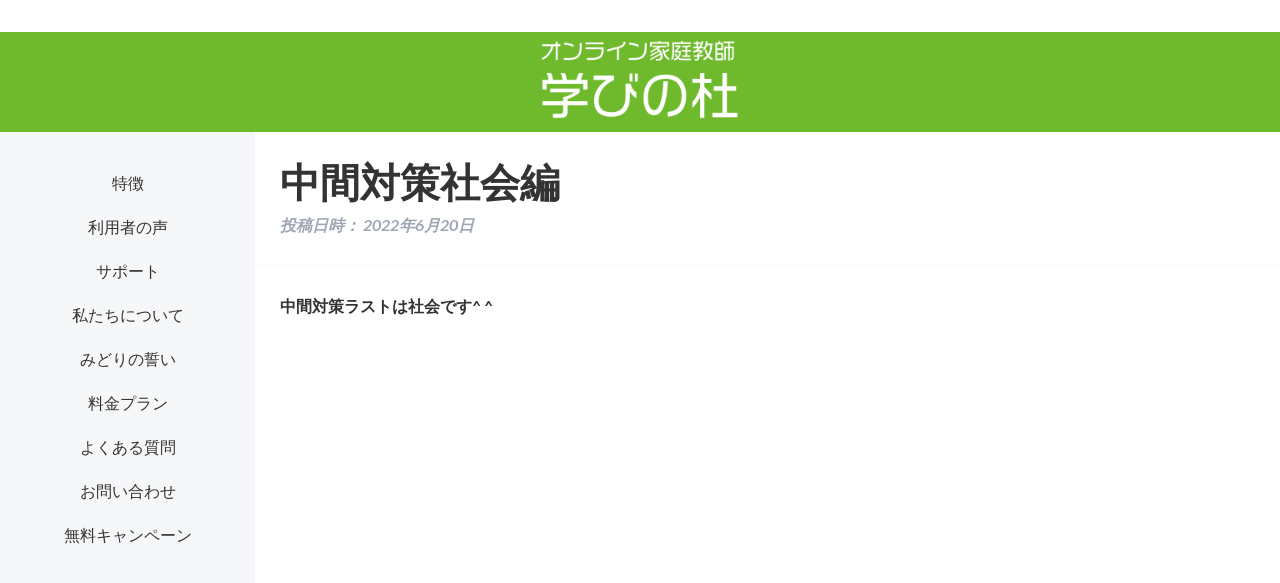

--- FILE ---
content_type: text/html; charset=UTF-8
request_url: https://manamori.com/%E4%B8%AD%E9%96%93%E5%AF%BE%E7%AD%96%E7%A4%BE%E4%BC%9A%E7%B7%A8
body_size: 6018
content:
<!doctype html>

<!--[if lt IE 7]><html lang="ja"
	prefix="og: https://ogp.me/ns#"  class="no-js lt-ie9 lt-ie8 lt-ie7"><![endif]-->
<!--[if (IE 7)&!(IEMobile)]><html lang="ja"
	prefix="og: https://ogp.me/ns#"  class="no-js lt-ie9 lt-ie8"><![endif]-->
<!--[if (IE 8)&!(IEMobile)]><html lang="ja"
	prefix="og: https://ogp.me/ns#"  class="no-js lt-ie9"><![endif]-->
<!--[if gt IE 8]><!--> <html lang="ja"
	prefix="og: https://ogp.me/ns#"  class="no-js"><!--<![endif]-->

	<head>
		<meta charset="utf-8">

				<meta http-equiv="X-UA-Compatible" content="IE=edge">

		<title>中間対策社会編 | 学びの杜オンライン家庭教師</title>

				<meta name="HandheldFriendly" content="True">
		<meta name="MobileOptimized" content="320">
		<meta name="viewport" content="width=device-width, initial-scale=1"/>


				<link rel="apple-touch-icon" href="https://manamori.com/wp-content/themes/manamori/library/images/apple-touch-icon.png">
		<link rel="icon" href="https://manamori.com/wp-content/themes/manamori/favicon.png">
		<!--[if IE]>
			<link rel="shortcut icon" href="https://manamori.com/wp-content/themes/manamori/favicon.ico">
		<![endif]-->
				<meta name="msapplication-TileColor" content="#f01d4f">
		<meta name="msapplication-TileImage" content="https://manamori.com/wp-content/themes/manamori/library/images/win8-tile-icon.png">
            <meta name="theme-color" content="#121212">

		<link rel="pingback" href="https://manamori.com/xmlrpc.php">

				<meta name='robots' content='max-image-preview:large' />

<!-- All In One SEO Pack 3.7.1[563,592] -->
<script type="application/ld+json" class="aioseop-schema">{"@context":"https://schema.org","@graph":[{"@type":"Organization","@id":"https://manamori.com/#organization","url":"https://manamori.com/","name":"学びの杜","sameAs":[]},{"@type":"WebSite","@id":"https://manamori.com/#website","url":"https://manamori.com/","name":"学びの杜オンライン家庭教師","publisher":{"@id":"https://manamori.com/#organization"},"potentialAction":{"@type":"SearchAction","target":"https://manamori.com/?s={search_term_string}","query-input":"required name=search_term_string"}},{"@type":"WebPage","@id":"https://manamori.com/%e4%b8%ad%e9%96%93%e5%af%be%e7%ad%96%e7%a4%be%e4%bc%9a%e7%b7%a8#webpage","url":"https://manamori.com/%e4%b8%ad%e9%96%93%e5%af%be%e7%ad%96%e7%a4%be%e4%bc%9a%e7%b7%a8","inLanguage":"ja","name":"中間対策社会編","isPartOf":{"@id":"https://manamori.com/#website"},"breadcrumb":{"@id":"https://manamori.com/%e4%b8%ad%e9%96%93%e5%af%be%e7%ad%96%e7%a4%be%e4%bc%9a%e7%b7%a8#breadcrumblist"},"datePublished":"2022-06-19T22:42:56+09:00","dateModified":"2022-06-20T21:38:09+09:00"},{"@type":"Article","@id":"https://manamori.com/%e4%b8%ad%e9%96%93%e5%af%be%e7%ad%96%e7%a4%be%e4%bc%9a%e7%b7%a8#article","isPartOf":{"@id":"https://manamori.com/%e4%b8%ad%e9%96%93%e5%af%be%e7%ad%96%e7%a4%be%e4%bc%9a%e7%b7%a8#webpage"},"author":{"@id":"https://manamori.com/author/nagao#author"},"headline":"中間対策社会編","datePublished":"2022-06-19T22:42:56+09:00","dateModified":"2022-06-20T21:38:09+09:00","commentCount":0,"mainEntityOfPage":{"@id":"https://manamori.com/%e4%b8%ad%e9%96%93%e5%af%be%e7%ad%96%e7%a4%be%e4%bc%9a%e7%b7%a8#webpage"},"publisher":{"@id":"https://manamori.com/#organization"},"articleSection":"コラム"},{"@type":"Person","@id":"https://manamori.com/author/nagao#author","name":"nagao","sameAs":[],"image":{"@type":"ImageObject","@id":"https://manamori.com/#personlogo","url":"https://secure.gravatar.com/avatar/11f7a364f7e0f6cfe33b4303ae1db525?s=96&d=mm&r=g","width":96,"height":96,"caption":"nagao"}},{"@type":"BreadcrumbList","@id":"https://manamori.com/%e4%b8%ad%e9%96%93%e5%af%be%e7%ad%96%e7%a4%be%e4%bc%9a%e7%b7%a8#breadcrumblist","itemListElement":[{"@type":"ListItem","position":1,"item":{"@type":"WebPage","@id":"https://manamori.com/","url":"https://manamori.com/","name":"学びの杜オンライン家庭教師"}},{"@type":"ListItem","position":2,"item":{"@type":"WebPage","@id":"https://manamori.com/%e4%b8%ad%e9%96%93%e5%af%be%e7%ad%96%e7%a4%be%e4%bc%9a%e7%b7%a8","url":"https://manamori.com/%e4%b8%ad%e9%96%93%e5%af%be%e7%ad%96%e7%a4%be%e4%bc%9a%e7%b7%a8","name":"中間対策社会編"}}]}]}</script>
<link rel="canonical" href="https://manamori.com/中間対策社会編" />
<meta property="og:type" content="article" />
<meta property="og:title" content="中間対策社会編 | 学びの杜オンライン家庭教師" />
<meta property="og:description" content="中間対策ラストは社会です^ ^ https://youtu.be/JbyG6d0TLso" />
<meta property="og:url" content="https://manamori.com/中間対策社会編" />
<meta property="og:site_name" content="学びの杜オンライン家庭教師" />
<meta property="og:image" content="https://manamori.com/wp-content/uploads/2020/12/6381ea6388c9e7b729fee7f86620c862.png" />
<meta property="article:published_time" content="2022-06-19T22:42:56Z" />
<meta property="article:modified_time" content="2022-06-20T21:38:09Z" />
<meta property="og:image:secure_url" content="https://manamori.com/wp-content/uploads/2020/12/6381ea6388c9e7b729fee7f86620c862.png" />
<meta name="twitter:card" content="summary" />
<meta name="twitter:title" content="中間対策社会編 | 学びの杜オンライン家庭教師" />
<meta name="twitter:description" content="中間対策ラストは社会です^ ^ https://youtu.be/JbyG6d0TLso" />
<meta name="twitter:image" content="https://manamori.com/wp-content/uploads/2020/12/6381ea6388c9e7b729fee7f86620c862.png" />
<!-- All In One SEO Pack -->
<link rel='dns-prefetch' href='//fonts.googleapis.com' />
<link rel='dns-prefetch' href='//s.w.org' />
<link rel="alternate" type="application/rss+xml" title="学びの杜オンライン家庭教師 &raquo; フィード" href="https://manamori.com/feed" />
<link rel="alternate" type="application/rss+xml" title="学びの杜オンライン家庭教師 &raquo; コメントフィード" href="https://manamori.com/comments/feed" />
<link rel="alternate" type="application/rss+xml" title="学びの杜オンライン家庭教師 &raquo; 中間対策社会編 のコメントのフィード" href="https://manamori.com/%e4%b8%ad%e9%96%93%e5%af%be%e7%ad%96%e7%a4%be%e4%bc%9a%e7%b7%a8/feed" />
		<script type="text/javascript">
			window._wpemojiSettings = {"baseUrl":"https:\/\/s.w.org\/images\/core\/emoji\/13.1.0\/72x72\/","ext":".png","svgUrl":"https:\/\/s.w.org\/images\/core\/emoji\/13.1.0\/svg\/","svgExt":".svg","source":{"concatemoji":"https:\/\/manamori.com\/wp-includes\/js\/wp-emoji-release.min.js"}};
			!function(e,a,t){var n,r,o,i=a.createElement("canvas"),p=i.getContext&&i.getContext("2d");function s(e,t){var a=String.fromCharCode;p.clearRect(0,0,i.width,i.height),p.fillText(a.apply(this,e),0,0);e=i.toDataURL();return p.clearRect(0,0,i.width,i.height),p.fillText(a.apply(this,t),0,0),e===i.toDataURL()}function c(e){var t=a.createElement("script");t.src=e,t.defer=t.type="text/javascript",a.getElementsByTagName("head")[0].appendChild(t)}for(o=Array("flag","emoji"),t.supports={everything:!0,everythingExceptFlag:!0},r=0;r<o.length;r++)t.supports[o[r]]=function(e){if(!p||!p.fillText)return!1;switch(p.textBaseline="top",p.font="600 32px Arial",e){case"flag":return s([127987,65039,8205,9895,65039],[127987,65039,8203,9895,65039])?!1:!s([55356,56826,55356,56819],[55356,56826,8203,55356,56819])&&!s([55356,57332,56128,56423,56128,56418,56128,56421,56128,56430,56128,56423,56128,56447],[55356,57332,8203,56128,56423,8203,56128,56418,8203,56128,56421,8203,56128,56430,8203,56128,56423,8203,56128,56447]);case"emoji":return!s([10084,65039,8205,55357,56613],[10084,65039,8203,55357,56613])}return!1}(o[r]),t.supports.everything=t.supports.everything&&t.supports[o[r]],"flag"!==o[r]&&(t.supports.everythingExceptFlag=t.supports.everythingExceptFlag&&t.supports[o[r]]);t.supports.everythingExceptFlag=t.supports.everythingExceptFlag&&!t.supports.flag,t.DOMReady=!1,t.readyCallback=function(){t.DOMReady=!0},t.supports.everything||(n=function(){t.readyCallback()},a.addEventListener?(a.addEventListener("DOMContentLoaded",n,!1),e.addEventListener("load",n,!1)):(e.attachEvent("onload",n),a.attachEvent("onreadystatechange",function(){"complete"===a.readyState&&t.readyCallback()})),(n=t.source||{}).concatemoji?c(n.concatemoji):n.wpemoji&&n.twemoji&&(c(n.twemoji),c(n.wpemoji)))}(window,document,window._wpemojiSettings);
		</script>
		<style type="text/css">
img.wp-smiley,
img.emoji {
	display: inline !important;
	border: none !important;
	box-shadow: none !important;
	height: 1em !important;
	width: 1em !important;
	margin: 0 .07em !important;
	vertical-align: -0.1em !important;
	background: none !important;
	padding: 0 !important;
}
</style>
	<link rel='stylesheet' id='wp-block-library-css'  href='https://manamori.com/wp-includes/css/dist/block-library/style.min.css' type='text/css' media='all' />
<link rel='stylesheet' id='googleFonts-css'  href='//fonts.googleapis.com/css?family=Lato%3A400%2C700%2C400italic%2C700italic' type='text/css' media='all' />
<link rel='stylesheet' id='ressCSS-css'  href='https://manamori.com/wp-content/themes/manamori/css/ress.css' type='text/css' media='all' />
<link rel='stylesheet' id='bones-stylesheet-css'  href='https://manamori.com/wp-content/themes/manamori/library/css/style.css' type='text/css' media='all' />
<link rel='stylesheet' id='mainCSS-css'  href='https://manamori.com/wp-content/themes/manamori/css/main.css?202601201515' type='text/css' media='all' />
<!--[if lt IE 9]>
<link rel='stylesheet' id='bones-ie-only-css'  href='https://manamori.com/wp-content/themes/manamori/library/css/ie.css' type='text/css' media='all' />
<![endif]-->
<script type='text/javascript' src='https://manamori.com/wp-content/themes/manamori/library/js/libs/modernizr.custom.min.js' id='bones-modernizr-js'></script>
<script type='text/javascript' src='https://manamori.com/wp-includes/js/jquery/jquery.min.js' id='jquery-core-js'></script>
<script type='text/javascript' src='https://manamori.com/wp-includes/js/jquery/jquery-migrate.min.js' id='jquery-migrate-js'></script>
<link rel="https://api.w.org/" href="https://manamori.com/wp-json/" /><link rel="alternate" type="application/json" href="https://manamori.com/wp-json/wp/v2/posts/493" /><link rel='shortlink' href='https://manamori.com/?p=493' />
<link rel="alternate" type="application/json+oembed" href="https://manamori.com/wp-json/oembed/1.0/embed?url=https%3A%2F%2Fmanamori.com%2F%25e4%25b8%25ad%25e9%2596%2593%25e5%25af%25be%25e7%25ad%2596%25e7%25a4%25be%25e4%25bc%259a%25e7%25b7%25a8" />
<link rel="alternate" type="text/xml+oembed" href="https://manamori.com/wp-json/oembed/1.0/embed?url=https%3A%2F%2Fmanamori.com%2F%25e4%25b8%25ad%25e9%2596%2593%25e5%25af%25be%25e7%25ad%2596%25e7%25a4%25be%25e4%25bc%259a%25e7%25b7%25a8&#038;format=xml" />
		<style type="text/css" id="wp-custom-css">
			.article-footer{
display:none;
}		</style>
						<link rel="stylesheet" href="https://unpkg.com/swiper/swiper-bundle.min.css">

				<!-- Global site tag (gtag.js) - Google Analytics -->
		<script async src="https://www.googletagmanager.com/gtag/js?id=G-TGWC5055LE"></script>
		<script>
		  window.dataLayer = window.dataLayer || [];
		  function gtag(){dataLayer.push(arguments);}
		  gtag('js', new Date());

		  gtag('config', 'G-TGWC5055LE');
		</script>
		
		<!-- Global site tag (gtag.js) - Google Ads: 10793813836 -->
<script async src="https://www.googletagmanager.com/gtag/js?id=AW-10793813836"></script>
<script>
  window.dataLayer = window.dataLayer || [];
  function gtag(){dataLayer.push(arguments);}
  gtag('js', new Date());

  gtag('config', 'AW-10793813836');
</script>
		
　　　　<!-- Event snippet for 『問い合わせる ボタン』 conversion page -->
<script>
window.addEventListener('load', function() {
document.querySelectorAll('[href*="form1ssl.fc2.com/form/"]').forEach(function(link){
link.addEventListener('click', function() {
 gtag('event', 'conversion', {'send_to': 'AW-10793813836/9dFjCIO3sv4CEMyO8poo'});
});
});
});
</script>

<!-- Event snippet for 『電話で相談ボタン』  conversion page -->
<script>
window.addEventListener('load', function() {
  document.querySelectorAll('[href*="tel:"]').forEach(function(link){
    link.addEventListener('click', function() { 
  gtag('event', 'conversion', {'send_to': 'AW-10793813836/AvS4CJy7sv4CEMyO8poo'});
    });
  });
});
</script>

<!-- Event snippet for  『LINEボタン』  conversion page -->
<script>
window.addEventListener('load', function() {
 document.querySelectorAll('[href*="lin.ee"]').forEach(function(link){
  link.addEventListener('click', function() {
  gtag('event', 'conversion', {'send_to': 'AW-10793813836/FkxRCL21sv4CEMyO8poo'});
});
});
});
</script>

<!-- Event snippet for 『お問合せ』 メニュー conversion page -->
<script>
window.addEventListener('load', function() {
document.querySelectorAll('[href*="#contact-01"]').forEach(function(link){
link.addEventListener('click', function() {
  gtag('event', 'conversion', {'send_to': 'AW-10793813836/2c7pCKK1sv4CEMyO8poo'});
});
});
});
</script>
	</head>

	<body class="post-template-default single single-post postid-493 single-format-standard" itemscope itemtype="http://schema.org/WebPage">

		<div id="container">

			<header class="header" role="banner" itemscope itemtype="http://schema.org/WPHeader">

				<div id="inner-header" class="wrap cf">

										<h1 class="logo" id="logo" class="h1" itemscope itemtype="http://schema.org/Organization"><a href="https://manamori.com" rel="nofollow"><img src="https://manamori.com/wp-content/themes/manamori/img/top/logo.png" alt="オンライン家庭教師"></a></h1>

										

					<a href="javascript:void(0);" class="header__link">
						<div class="header__link__wrap">
							<span></span>
							<span></span>
							<span></span>
						</div>
					</a>
					<nav class="header__nav" role="navigation" itemscope itemtype="http://schema.org/SiteNavigationElement">

						<ul id="menu-main" class="nav top-nav cf"><li id="menu-item-17" class="menu-item menu-item-type-custom menu-item-object-custom menu-item-home menu-item-17"><a href="https://manamori.com/#feature">特徴</a></li>
<li id="menu-item-18" class="menu-item menu-item-type-custom menu-item-object-custom menu-item-home menu-item-18"><a href="https://manamori.com/#voice">利用者の声</a></li>
<li id="menu-item-19" class="menu-item menu-item-type-custom menu-item-object-custom menu-item-home menu-item-19"><a href="https://manamori.com/#support">サポート</a></li>
<li id="menu-item-20" class="menu-item menu-item-type-custom menu-item-object-custom menu-item-home menu-item-20"><a href="https://manamori.com/#about">私たちについて</a></li>
<li id="menu-item-21" class="menu-item menu-item-type-custom menu-item-object-custom menu-item-home menu-item-21"><a href="https://manamori.com/#oath">みどりの誓い</a></li>
<li id="menu-item-22" class="menu-item menu-item-type-custom menu-item-object-custom menu-item-home menu-item-22"><a href="https://manamori.com/#price">料金プラン</a></li>
<li id="menu-item-23" class="menu-item menu-item-type-custom menu-item-object-custom menu-item-home menu-item-23"><a href="https://manamori.com/#question">よくある質問</a></li>
<li id="menu-item-24" class="menu-item menu-item-type-custom menu-item-object-custom menu-item-home menu-item-24"><a href="https://manamori.com/#contact-01">お問い合わせ</a></li>
<li id="menu-item-714" class="menu-item menu-item-type-custom menu-item-object-custom menu-item-714"><a href="https://manamori.com/%e3%82%b3%e3%83%ad%e3%83%8a%e5%bf%9c%e6%8f%b4%ef%bc%81%ef%bc%81%e3%80%80%e5%8f%97%e8%ac%9b%e7%84%a1%e6%96%99%e3%80%80%e5%ad%a6%e7%bf%92%e3%83%95%e3%82%a9%e3%83%ad%e3%83%bc">無料キャンペーン</a></li>
</ul>
					</nav>

				</div>

			</header>

			<div class="contents__wrap">


				
								<div id="sidebar1" class="sidebar m-all t-1of3 d-2of7 last-col cf" role="complementary">
					<div class="sidebar__wrap">

						
							<div id="nav_menu-2" class="widget widget_nav_menu"><div class="menu-main-container"><ul id="menu-main-1" class="menu"><li class="menu-item menu-item-type-custom menu-item-object-custom menu-item-home menu-item-17"><a href="https://manamori.com/#feature">特徴</a></li>
<li class="menu-item menu-item-type-custom menu-item-object-custom menu-item-home menu-item-18"><a href="https://manamori.com/#voice">利用者の声</a></li>
<li class="menu-item menu-item-type-custom menu-item-object-custom menu-item-home menu-item-19"><a href="https://manamori.com/#support">サポート</a></li>
<li class="menu-item menu-item-type-custom menu-item-object-custom menu-item-home menu-item-20"><a href="https://manamori.com/#about">私たちについて</a></li>
<li class="menu-item menu-item-type-custom menu-item-object-custom menu-item-home menu-item-21"><a href="https://manamori.com/#oath">みどりの誓い</a></li>
<li class="menu-item menu-item-type-custom menu-item-object-custom menu-item-home menu-item-22"><a href="https://manamori.com/#price">料金プラン</a></li>
<li class="menu-item menu-item-type-custom menu-item-object-custom menu-item-home menu-item-23"><a href="https://manamori.com/#question">よくある質問</a></li>
<li class="menu-item menu-item-type-custom menu-item-object-custom menu-item-home menu-item-24"><a href="https://manamori.com/#contact-01">お問い合わせ</a></li>
<li class="menu-item menu-item-type-custom menu-item-object-custom menu-item-714"><a href="https://manamori.com/%e3%82%b3%e3%83%ad%e3%83%8a%e5%bf%9c%e6%8f%b4%ef%bc%81%ef%bc%81%e3%80%80%e5%8f%97%e8%ac%9b%e7%84%a1%e6%96%99%e3%80%80%e5%ad%a6%e7%bf%92%e3%83%95%e3%82%a9%e3%83%ad%e3%83%bc">無料キャンペーン</a></li>
</ul></div></div>
											</div>
				</div>


					<main class="main" id="main" class="m-all t-2of3 d-5of7 cf" role="main" itemscope itemprop="mainContentOfPage" itemtype="http://schema.org/Blog">

						
							
              
              <article id="post-493" class="cf post-493 post type-post status-publish format-standard hentry category-column" role="article" itemscope itemprop="blogPost" itemtype="http://schema.org/BlogPosting">

                <header class="article-header entry-header">

                  <h1 class="entry-title single-title" itemprop="headline" rel="bookmark">中間対策社会編</h1>

                  <p class="byline entry-meta vcard">

                    投稿日時： <time class="updated entry-time" datetime="2022-06-20" itemprop="datePublished">2022年6月20日</time>
                  </p>

                </header> 
                <section class="entry-content cf" itemprop="articleBody">
                  
<p>中間対策ラストは社会です^ ^</p>



<figure class="wp-block-embed"><div class="wp-block-embed__wrapper">
<iframe loading="lazy" title="208定期試験対策・直前にやるのはコレ！・社会編【オッディちゃんねる】" width="680" height="383" src="https://www.youtube.com/embed/JbyG6d0TLso?feature=oembed" frameborder="0" allow="accelerometer; autoplay; clipboard-write; encrypted-media; gyroscope; picture-in-picture" allowfullscreen></iframe>
</div></figure>
                </section> 
                <footer class="article-footer">

                  カテゴリ: <a href="https://manamori.com/category/column" rel="category tag">コラム</a>
                  
                </footer> 
                
              </article> 
						
						
					</main>




</div> <!--  contents__wrap  -->

			<footer class="footer" role="contentinfo" itemscope itemtype="http://schema.org/WPFooter">

				<div id="inner-footer" class="wrap cf">

					<nav role="navigation">
						<div class="footer-links cf"><ul id="menu-footer" class="nav footer-nav cf"><li id="menu-item-46" class="menu-item menu-item-type-post_type menu-item-object-post menu-item-46"><a href="https://manamori.com/operator">運営元</a></li>
<li id="menu-item-47" class="menu-item menu-item-type-post_type menu-item-object-post menu-item-47"><a href="https://manamori.com/privacy">プライバシーポリシー</a></li>
</ul></div>					</nav>

					<p class="source-org copyright">&copy; 2026 学びの杜オンライン家庭教師.</p>

				</div>

			</footer>

		</div>

				<script type='text/javascript' src='https://manamori.com/wp-includes/js/comment-reply.min.js' id='comment-reply-js'></script>
<script type='text/javascript' src='https://manamori.com/wp-content/themes/manamori/library/js/scripts.js' id='bones-js-js'></script>
<script type='text/javascript' src='https://manamori.com/wp-content/themes/manamori/js/function.js' id='function-js-js'></script>
<script type='text/javascript' src='https://manamori.com/wp-includes/js/wp-embed.min.js' id='wp-embed-js'></script>
		

		<script src="https://cdnjs.cloudflare.com/ajax/libs/ScrollTrigger/1.0.3/ScrollTrigger.min.js"></script>
		<script>

            const trigger = new ScrollTrigger.default()
            trigger.add('[data-trigger]',
                { 
                    once: true,
                    offset: {
                        viewport: {
                            y: (trigger, frame, direction) => {
                                return trigger.visible ? 0 : .3
                            }
                        }
                    },
                },
            )
		</script>
	</body>

</html> <!-- end of site. what a ride! -->


--- FILE ---
content_type: text/css
request_url: https://manamori.com/wp-content/themes/manamori/css/main.css?202601201515
body_size: 4810
content:
@import url(https://fonts.googleapis.com/earlyaccess/notosansjapanese.css);
@font-face {
  font-family: "Metropolis-hv";
  src: url(../fonts/Metropolis-ExtraBold.otf);
}
html, body {
  position: relative;
  height: 100%;
}

html {
  font-size: 62.5%;
}

body {
  background-color: #fff;
  color: #333;
  font-size: 1.6rem;
  line-height: 2;
}
@media screen and (max-width: 768px) {
  body {
    font-size: 1.4rem;
    line-height: 1.6;
  }
}

body::-webkit-scrollbar {
  display: none;
}

section {
  padding: 6% 3% 9% 3%;
}
@media screen and (min-width: 1200px) {
  section {
    padding: 10% 7% 10% 3%;
  }
}

@media screen and (max-width: 768px) {
  .section-m {
    margin-right: calc(50% - 50vw);
    margin-left: calc(50% - 50vw);
    padding-left: calc(50vw - 50%);
    padding-right: calc(50vw - 50%);
    width: 100vw;
  }
}

h1,
h2,
h3,
h4,
h5,
h6 {
  font-weight: 700;
  margin: 0;
}

p {
  margin: 0;
  font-size: 1.6rem;
  line-height: 2;
  font-weight: 600;
}
@media screen and (max-width: 768px) {
  p {
    font-size: 1.4rem;
    line-height: 2;
  }
}

a:link, a:focus, a:visited, a:active, a:hover, a:visited:hover, a:visited:focus {
  text-decoration: none;
  color: #F49628;
}

a:hover {
  text-decoration: none;
  transition: 0.7s;
  opacity: 0.7;
  color: #F49628;
}

img {
  margin: 0 auto;
  width: 100%;
}

@media screen and (min-width: 1200px) {
  main {
    width: 80%;
  }
}

.btn {
  max-width: 300px;
  margin: 0 auto;
  padding: 0.7rem 1.5rem;
  border-radius: 50px;
  display: block;
  font-size: 1.8rem;
  font-weight: 700;
  text-align: center;
}

.contents__wrap {
  width: 100vw;
}
@media screen and (max-width: 768px) {
  .contents__wrap {
    margin: 0 auto;
    max-width: 90%;
  }
}
@media screen and (min-width: 768px) {
  .contents__wrap {
    margin: 0 auto;
    display: flex;
    justify-content: space-evenly;
  }
}

.section__ttl {
  margin-bottom: 6%;
  padding-bottom: 1%;
  border-bottom: 3px solid #6FBA2C;
  position: relative;
  font-size: 3rem;
  text-align: center;
}
@media screen and (max-width: 768px) {
  .section__ttl {
    font-size: 1.8rem;
    line-height: 2.4;
  }
}

.section__ttl:before {
  width: 35px;
  height: 3px;
  position: absolute;
  top: 50%;
  left: 0;
  background-color: #6FBA2C;
  content: "";
}
@media screen and (max-width: 768px) {
  .section__ttl:before {
    width: 20px;
  }
}

.section__ttl:after {
  width: 60px;
  height: 3px;
  position: absolute;
  top: 75%;
  left: 0;
  background-color: #6FBA2C;
  content: "";
}
@media screen and (max-width: 768px) {
  .section__ttl:after {
    width: 40px;
  }
}

.slide-in {
  opacity: 0;
  transition: all 0.5s;
}

.align-left.slide-in {
  transform: translateX(-30%) scale(0.95);
}

.align-right.slide-in {
  transform: translateX(30%) scale(0.95);
}

.slide-in.active {
  opacity: 1;
  transform: translateX(0%) scale(1);
}

.visible, .invisible {
  opacity: 0;
  transition: opacity 0.5s ease;
}

.visible {
  opacity: 1;
}

.header {
  background-color: #6FBA2C;
  text-align: center;
}
@media screen and (max-width: 1200px) {
  .header {
    box-shadow: 0px 1px 2px 1px rgba(0, 0, 0, 0.6);
    position: -webkit-sticky;
    position: sticky;
    top: 0;
    z-index: 998;
  }
}
@media screen and (min-width: 1200px) {
  .header {
    max-height: 100px;
  }
}
.header #inner-header {
  position: relative;
}
.header #logo {
  margin: 0.75rem 0;
  display: inline-block;
}
.header .logo img {
  max-width: 20rem;
  height: auto;
}
@media screen and (max-width: 768px) {
  .header .logo img {
    max-width: 12rem;
  }
}
.header__link {
  max-width: 3.5rem;
  height: auto;
  margin: auto;
  display: inline-block;
  position: absolute;
  top: 21px;
  right: 25px;
  height: 32px;
  line-height: 6;
  z-index: 999;
}
@media screen and (min-width: 768px) {
  .header__link {
    max-width: 6rem;
    line-height: 8;
  }
}
@media screen and (min-width: 1200px) {
  .header__link {
    display: none;
  }
}
.header__link__wrap {
  position: relative;
  width: 36px;
}
.header__link span {
  height: 2px;
  display: block;
  position: absolute;
  right: 0;
  background: #fff;
  transition: transform 0.6s ease-in-out, top 0.5s ease;
}
.header__link span:nth-child(1) {
  width: 100%;
  top: 0;
}
.header__link span:nth-child(2) {
  width: 75%;
  top: 13px;
}
.header__link span:nth-child(3) {
  width: 50%;
  top: 26px;
}
.header__link:hover span:nth-child(1) {
  top: 4px;
}
.header__link:hover span:nth-child(3) {
  top: 23px;
}

.header__nav {
  background: #6FBA2C;
  color: #fff;
  position: fixed;
  top: 0;
  left: 0;
  right: 0;
  bottom: 0;
  z-index: 990;
  text-align: center;
  display: flex;
  visibility: hidden;
  opacity: 0;
  transition: visibility 0.6s ease;
}
.header__nav li {
  width: 100%;
  opacity: 0;
  transform: translateX(200px);
  transition: transform 0.5s ease, opacity 0.2s ease;
}
.header__nav ul li:nth-of-type(2) {
  transition-delay: 0.1s;
}
.header__nav ul li:nth-of-type(3) {
  transition-delay: 0.2s;
}
.header__nav ul li:nth-of-type(4) {
  transition-delay: 0.3s;
}
.header__nav ul li:nth-of-type(5) {
  transition-delay: 0.4s;
}
.header__nav ul li:nth-of-type(6) {
  transition-delay: 0.5s;
}
.header__nav ul li:nth-of-type(7) {
  transition-delay: 0.6s;
}
.header__nav ul li:nth-of-type(8) {
  transition-delay: 0.7s;
}

.opened .header__nav {
  visibility: visible;
  opacity: 1;
}

.opened .header__link span:nth-child(1) {
  top: 15px;
  transform: rotate(45deg);
}
.opened .header__link span:nth-child(2) {
  width: 0;
  top: 15px;
  left: 50%;
}
.opened .header__link span:nth-child(3) {
  width: 100%;
  top: 15px;
  transform: rotate(-45deg);
}
.opened .header__link:hover span:nth-child(1) {
  top: 4px;
}
.opened .header__link:hover span:nth-child(3) {
  top: 4px;
}
.opened .header__nav ul {
  width: 100%;
  padding-top: 5rem;
}
.opened .header__nav li {
  opacity: 1;
  transform: translateX(0);
  transition: transform 1s ease, opacity 0.9s ease;
}

.sidebar {
  width: 30%;
  width: 20%;
  margin-top: 0;
  border-right: solid 1px #fff;
  text-align: center;
  background-color: #F5F7F9;
  z-index: 999;
}
@media screen and (max-width: 1200px) {
  .sidebar {
    padding: 2% 3% 2% 5%;
    display: none;
  }
}
.sidebar__wrap {
  position: -webkit-sticky;
  position: sticky;
  top: 1rem;
}
.sidebar a {
  color: #333 !important;
}
.sidebar a:visited {
  color: #333 !important;
}

.footer {
  background-color: #434343;
}
.footer .copyright {
  padding: 2rem;
  text-align: center;
}

.hero {
  height: 70vw;
  padding: 0;
  background-image: url("../img/top/hero-bg-01.jpg");
  background-repeat: no-repeat;
  background-size: cover;
  background-position-x: 40%;
  background-position-y: center;
}
@media screen and (max-width: 768px) {
  .hero {
    height: 90vw;
  }
}
@media screen and (min-width: 1200px) {
  .hero {
    height: 60vw;
  }
}
@media screen and (min-width: 1024px) {
  .hero {
    background-image: url("../img/top/hero-bg-pc.jpg");
  }
}
.hero__wrap__upper {
  height: 80%;
  position: relative;
}
.hero__wrap__under {
  height: 35%;
  position: relative;
  background-color: #6FBA2C;
}
.hero__upper__img {
  position: absolute;
}
.hero__under__img {
  position: absolute;
}
.hero__img__01 {
  width: 40%;
  top: 2%;
  left: 2%;
}
@media screen and (min-width: 1024px) {
  .hero__img__01 {
    width: 30%;
  }
}
.hero__img__02 {
  width: 35%;
  bottom: 20%;
  right: 0;
}
.hero__img__03 {
  width: 70%;
  margin: 0 auto;
  display: block;
  bottom: 80%;
  top: -20%;
  right: 0;
  left: 0;
}
.hero__scroll {
  padding-top: 60px;
  display: inline-block;
  position: absolute;
  bottom: -52%;
  left: 50%;
  right: 50%;
  text-decoration: none;
  z-index: 2;
  transform: translate(0, -50%);
}
@media screen and (min-width: 768px) {
  .hero__scroll {
    display: none;
  }
}
.hero__scroll span {
  width: 20px;
  height: 50px;
  margin-left: -10px;
  border: 1px solid #6FBA2C;
  border-radius: 50px;
  box-sizing: border-box;
  position: absolute;
  top: 0;
  left: 50%;
  background-color: #fff;
}
.hero__scroll span::before {
  width: 6px;
  height: 6px;
  margin-left: -3px;
  border-radius: 100%;
  box-sizing: border-box;
  position: absolute;
  top: 10px;
  left: 50%;
  background-color: #6FBA2C;
  animation: sdb 2s infinite;
  content: "";
}
@keyframes sdb {
  0% {
    transform: translate(0, 0);
    opacity: 0;
  }
  40% {
    opacity: 1;
  }
  80% {
    transform: translate(0, 20px);
    opacity: 0;
  }
  100% {
    opacity: 0;
  }
}

.intro {
  background-image: url("../img/top/intro-bg.png");
  background-repeat: no-repeat;
  background-size: cover;
  z-index: -2;
}
@media screen and (max-width: 768px) {
  .intro {
    padding-bottom: 7%;
    padding-top: 20%;
  }
}
@media screen and (min-width: 768px) {
  .intro {
    padding-bottom: 2%;
    padding-top: 20%;
  }
}
.intro__ttl {
  margin-bottom: 4%;
  padding-bottom: 1%;
  font-size: 3rem;
  text-align: center;
}
@media screen and (max-width: 768px) {
  .intro__ttl {
    font-size: 2.6rem;
    line-height: 1.8;
  }
}
.intro__under {
  background-image: url("../img/top/intro-under.png");
  background-repeat: no-repeat;
  background-size: 100% 60%;
  background-position-y: 90%;
  padding-bottom: 1rem;
}
.intro__wrap {
  max-width: 70rem;
  height: 100%;
  margin: 0 auto;
  padding-bottom: 15%;
  position: relative;
}
.intro__txt {
  width: 60%;
}
@media screen and (max-width: 768px) {
  .intro__txt {
    width: 75%;
  }
}
.intro__img-01 {
  margin-right: auto;
  margin-left: 0;
  display: block;
  position: absolute;
  left: 0;
}
@media screen and (max-width: 768px) {
  .intro__img-01 {
    width: 80%;
  }
}
@media screen and (min-width: 768px) {
  .intro__img-01 {
    width: 78%;
    height: auto;
  }
}
.intro__img-02 {
  position: absolute;
  bottom: 0;
  right: 0;
}
@media screen and (max-width: 768px) {
  .intro__img-02 {
    right: -5%;
    bottom: -10%;
    width: 60%;
  }
}
@media screen and (min-width: 768px) {
  .intro__img-02 {
    width: 55%;
    height: auto;
    bottom: -7%;
  }
}
@media screen and (min-width: 1200px) {
  .intro__img-02 {
    width: 65%;
    height: auto;
    bottom: -7%;
    right: -13%;
  }
}

@media screen and (min-width: 1200px) {
  .feature__wrap {
    display: flex;
    flex-wrap: wrap;
    justify-content: space-between;
  }
}
.feature__box {
  margin-bottom: 5%;
  padding: 4%;
  border-radius: 10px;
  position: relative;
  background-color: #6FBA2C;
}
@media screen and (min-width: 1200px) {
  .feature__box {
    width: 49%;
  }
}
.feature__box::before {
  width: 12%;
  height: 13%;
  background-image: url("../img/top/feature-i.png");
  background-repeat: no-repeat;
  background-size: contain;
  position: absolute;
  top: 6%;
  left: 5%;
  content: "";
}
.feature__box__upper {
  margin-left: auto;
  width: 70%;
  padding-top: 45%;
  position: relative;
}
.feature__upper__img {
  padding-top: 60%;
  width: 100%;
  border-radius: 10px;
  position: absolute;
  top: 0;
  right: 0;
  z-index: 900;
}
.feature__upper__img-01 {
  background-image: url("../img/top/feature-01.jpg");
  background-size: cover;
}
.feature__upper__img-02 {
  background-image: url("../img/top/feature-02.jpg");
  background-size: cover;
}
.feature__upper__img-03 {
  background-image: url("../img/top/feature-03.jpg");
  background-size: cover;
}
.feature__upper__ttl {
  padding: 5px 8px;
  border-radius: 5px;
  position: absolute;
  left: -43%;
  bottom: 5%;
  z-index: 980;
  background-color: #fff;
}
@media screen and (max-width: 768px) {
  .feature__upper__ttl {
    font-size: 1.4rem;
  }
}
.feature__box__under {
  border-top: 1px dashed #fff;
}
.feature__under__txt {
  padding-top: 1rem;
  color: #fff;
}

@media screen and (min-width: 1200px) {
  .voice {
    padding: 3% 7% 8% 3%;
    display: flex;
    justify-content: space-between;
  }
}
.voice__ttl {
  margin-top: 4rem;
  margin-bottom: 0;
  position: relative;
  font-size: 2.6rem;
  text-align: center;
}
@media screen and (max-width: 768px) {
  .voice__ttl {
    font-size: 1.8rem;
  }
}
@media screen and (max-width: 320px) {
  .voice__ttl {
    font-size: 1.6rem;
  }
}
.voice__ttl::before {
  width: 15%;
  height: 150%;
  background-image: url("../img/top/voice-i1.svg");
  background-repeat: no-repeat;
  background-size: contain;
  position: absolute;
  top: -15%;
  left: 15%;
  content: "";
}
@media screen and (max-width: 768px) {
  .voice__ttl::before {
    left: -3%;
  }
}
@media screen and (max-width: 320px) {
  .voice__ttl::before {
    left: -3%;
  }
}
@media screen and (min-width: 1200px) {
  .voice__ttl::before {
    width: 13%;
    height: 100%;
    top: 25%;
    left: -3%;
  }
}
.voice__ttl::after {
  width: 10%;
  height: 130%;
  background-image: url("../img/top/voice-i2.svg");
  background-repeat: no-repeat;
  background-size: contain;
  position: absolute;
  top: -30%;
  right: 14%;
  content: "";
}
@media screen and (max-width: 320px) {
  .voice__ttl::after {
    right: -2%;
  }
}
@media screen and (max-width: 768px) {
  .voice__ttl::after {
    right: 0%;
  }
}
@media screen and (min-width: 1200px) {
  .voice__ttl::after {
    width: 10%;
    height: 130%;
    top: 3%;
    right: -2%;
  }
}
@media screen and (min-width: 1200px) {
  .voice__box {
    width: 48%;
  }
}
.voice__img {
  width: 100%;
  margin-bottom: 6%;
  padding-top: 56%;
  border: 3px solid #333;
  border-radius: 5px;
  background-repeat: no-repeat;
  background-size: cover;
  background-position: center;
}
.voice__img-01 {
  background-image: url("../img/top/voice-01.png");
}
.voice__img-02 {
  background-image: url("../img/top/voice-02.png");
}
.voice__txt__wrap {
  padding: 4%;
  border-radius: 5px;
  background-color: #6FBA2C;
  position: relative;
}
.voice__txt__wrap::before {
  content: "";
  position: absolute;
  top: -30px;
  left: 70%;
  margin-left: -15px;
  border: 15px solid transparent;
  border-bottom: 15px solid #6FBA2C;
}
.voice__txt {
  color: #fff;
}
.voice__txt::before {
  width: 5%;
  height: 11%;
  background-image: url("../img/top/voice-q1.svg");
  background-repeat: no-repeat;
  background-size: contain;
  opacity: 0.5;
  position: absolute;
  top: 6%;
  left: 2%;
  content: "";
}
.voice__txt::after {
  width: 5%;
  height: 11%;
  background-image: url("../img/top/voice-q2.svg");
  background-repeat: no-repeat;
  background-size: contain;
  opacity: 0.5;
  position: absolute;
  bottom: 8%;
  right: 3%;
  content: "";
}

.tutor__txt {
  text-align: center;
}
.tutor__wrap {
  height: auto;
  display: flex;
  flex-wrap: wrap;
  justify-content: center;
}
.tutor__circle {
  width: 14%;
  padding-top: 14%;
  min-width: 80px;
  min-height: 80px;
  margin: 5px;
  border: 2px solid #6FBA2C;
  border-radius: 50%;
  background-repeat: no-repeat;
  background-size: cover;
  background-position: top center;
}
@media screen and (max-width: 768px) {
  .tutor__circle {
    width: 23%;
    padding-top: 23%;
  }
}
.tutor__circle-01 {
  background-image: url("../img/top/circle-01.jpg");
}
.tutor__circle-02 {
  background-image: url("../img/top/circle-02.jpg");
}
.tutor__circle-03 {
  background-image: url("../img/top/circle-03.jpg");
}
.tutor__circle-04 {
  background-image: url("../img/top/circle-04.jpg");
}
.tutor__circle-05 {
  background-image: url("../img/top/circle-05.jpg");
}
.tutor__circle-06 {
  background-image: url("../img/top/circle-06.jpg");
}
.tutor__circle-07 {
  background-image: url("../img/top/circle-07.jpg");
}
.tutor__circle-08 {
  background-image: url("../img/top/circle-08.jpg");
}
.tutor__circle-09 {
  background-image: url("../img/top/circle-09.jpg");
}
.tutor__circle-10 {
  background-image: url("../img/top/circle-10.jpg");
}
.tutor__circle-11 {
  background-image: url("../img/top/circle-11.jpg");
}
.tutor__circle-12 {
  background-image: url("../img/top/circle-12.jpg");
}
.tutor__circle-13 {
  background-image: url("../img/top/circle-13.jpg");
}
.tutor__circle-14 {
  background-image: url("../img/top/circle-14.jpg");
}
.tutor__circle-15 {
  background-image: url("../img/top/circle-15.jpg");
}
.tutor__circle-16 {
  background-image: url("../img/top/circle-16.jpg");
}
.tutor__circle-17 {
  background-image: url("../img/top/circle-17.jpg");
}
.tutor__circle-18 {
  background-image: url("../img/top/circle-18.jpg");
}
.tutor__circle-19 {
  background-image: url("../img/top/circle-19.jpg");
}
.tutor__circle-20 {
  background-image: url("../img/top/circle-20.jpg");
}
.tutor__circle-21 {
  background-image: url("../img/top/circle-21.jpg");
}
.tutor__circle-22 {
  background-image: url("../img/top/circle-22.jpg");
}

.support {
  background-color: #F5F7F9;
}
.support__img {
  display: block;
}
@media screen and (min-width: 768px) {
  .support__img {
    width: 70%;
    margin: 0 auto;
  }
}

.about {
  background-color: #6FBA2C;
  color: #fff;
}
.about__ttl {
  border-color: #fff;
  color: #fff;
}
.about__ttl::before {
  background-color: #fff;
}
.about__ttl::after {
  background-color: #fff;
}
.about__box__wrap {
  margin: 0;
  padding-left: 1.5em;
  display: inline-block;
}
.about__box {
  margin-bottom: 4%;
  position: relative;
}
@media screen and (max-width: 768px) {
  .about__box {
    margin-bottom: 8%;
  }
}
.about__min__ttl__i {
  width: 7px;
  height: 110px;
  display: inline-block;
  border-radius: 13px;
  vertical-align: middle;
  position: absolute;
  top: 0;
  left: 0;
  background-color: #fff;
}
@media screen and (max-width: 768px) {
  .about__min__ttl__i {
    height: 170px;
  }
}
.about__min__ttl {
  margin: 0;
  font-size: 2.4rem;
}
@media screen and (max-width: 768px) {
  .about__min__ttl {
    font-size: 1.8rem;
  }
}
.about__txt {
  padding-top: 1rem;
  margin: 0;
}

.oath {
  background-color: #F0FFE3;
}
.oath__ttl {
  border: none;
}
.oath__ttl::before {
  content: none;
}
.oath__ttl::after {
  content: none;
}
.oath__txt {
  margin-bottom: 3rem;
  text-align: center;
  border: none;
}
.oath__box {
  margin-bottom: 2%;
  padding-bottom: 1%;
  border-bottom: 3px solid #5A9625;
  position: relative;
}
@media screen and (max-width: 768px) {
  .oath__box {
    margin-bottom: 7%;
  }
}
.oath__box::before {
  width: 30px;
  height: 3px;
  position: absolute;
  bottom: 6%;
  right: 0;
  background-color: #5A9625;
  content: "";
}
@media screen and (max-width: 768px) {
  .oath__box::before {
    width: 20px;
  }
}
.oath__box__index {
  width: 80px;
  height: auto;
  display: inline-block;
  border-radius: 50%;
  background-color: #5A9625;
  color: #fff;
  font-size: 4rem;
  font-weight: 700;
  text-align: center;
  vertical-align: middle;
}
@media screen and (max-width: 768px) {
  .oath__box__index {
    width: 60px;
    vertical-align: top;
  }
}
.oath__box__txt {
  padding-left: 1em;
  display: inline-block;
  font-size: 2.4rem;
}
@media screen and (max-width: 768px) {
  .oath__box__txt {
    width: 78%;
    font-size: 1.8rem;
  }
}

.price__box {
  margin-bottom: 4%;
}
.price__box:first-of-type {
  padding-top: 4%;
}
.price__min_ttl {
  padding-top: 2rem;
}
.price__table {
  width: 100%;
}
.price__table th {
  border-right: 2px solid #fff;
  border-bottom: 2px solid #fff;
  background-color: #6FBA2C;
  color: #fff;
}
.price__yen {
  border-right: 2px solid #fff;
  background-color: #F0FFE3;
  text-align: center;
  font-weight: 700;
  line-height: 2.6;
}
.price__time {
  border-right: 2px solid #fff;
  border-bottom: 2px solid #fff;
  background-color: #6FBA2C;
  text-align: center;
  color: #fff;
  font-weight: 700;
  line-height: 2.6;
}
.price__box p {
  font-size: 1.2rem;
  font-weight: 400;
}
.price__table th:first-of-type {
  border-radius: 5px 0 0 0;
}
.price__table th:last-of-type {
  border-radius: 0 5px 0 0;
}
.price__border__3th {
  border-radius: 0 0 0 5px;
}
.price__table td:last-of-type {
  border-radius: 0 0 5px 0;
}

.question {
  background-color: #F5F7F9;
}
.question dl {
  margin-bottom: 2rem;
}
.question dt {
  margin-bottom: 2rem;
  padding: 1rem;
  border-radius: 10px;
  background-color: #fff;
  position: relative;
  color: #6FBA2C;
  font-size: 2rem;
  font-weight: 700;
}
.question dt::after {
  margin-left: -15px;
  border: 15px solid transparent;
  border-top: 15px solid #fff;
  position: absolute;
  bottom: -30px;
  left: 10%;
  content: "";
}
.question span {
  display: inline-block;
  position: relative;
  vertical-align: top;
}
.question span::before {
  width: 4px;
  height: 40px;
  display: inline-block;
  border-radius: 13px;
  vertical-align: middle;
  position: absolute;
  top: 0;
  right: -35%;
  background-color: #DDDDDD;
  content: "";
}
@media screen and (max-width: 768px) {
  .question span::before {
    height: 40px;
  }
}
.question p {
  width: 85%;
  padding-left: 1em;
  display: inline-block;
  font-size: 2rem;
}
@media screen and (max-width: 768px) {
  .question p {
    font-size: 1.8rem;
  }
}

.flow {
  background: #8def37;
  background: linear-gradient(to bottom, #8def37 0%, #5a9625 100%);
  filter: progid:DXImageTransform.Microsoft.gradient( startColorstr="#8def37", endColorstr="#5a9625",GradientType=0 );
  color: #fff;
}
.flow__ttl {
  border-color: #fff;
  color: #fff;
}
.flow__ttl::before {
  background-color: #fff;
}
.flow__ttl::after {
  background-color: #fff;
}
@media screen and (min-width: 768px) {
  .flow dl {
    text-align: center;
  }
}
.flow dd {
  margin-bottom: 5rem;
  position: relative;
}
.flow dd::before {
  width: 3rem;
  height: 3rem;
  background-image: url("../img/top/flow-i.svg");
  background-repeat: no-repeat;
  background-size: contain;
  position: absolute;
  bottom: -5rem;
  right: 50%;
  left: 50%;
  transform: translate(-50%, -50%);
  content: "";
}
.flow dl:last-of-type dd::before {
  content: none;
}
.flow dt {
  font-size: 2rem;
  font-weight: 700;
}
.flow span {
  font-size: 3.2rem;
}
.flow__link {
  text-decoration: underline !important;
  color: #fff !important;
}

.contact-01 {
  margin-bottom: 4rem;
  padding-top: 3rem;
  padding-bottom: 3rem;
  background-image: url("../img/top/contact__bg.jpg");
  background-repeat: no-repeat;
  background-size: cover;
}
.contact-01__ttl {
  border: none;
}
.contact-01__ttl::before {
  content: none;
}
.contact-01__ttl::after {
  content: none;
}
.contact-01__box {
  max-width: 45rem;
  margin: 0 auto;
  margin-bottom: 2rem;
  padding: 2rem;
  background-color: #fff;
}
.contact-01__btn {
  margin-bottom: 2rem;
  border: #fff 1px solid;
  background-color: #F49628;
  box-shadow: 0px 0px 15px -8px rgba(0, 0, 0, 0.6);
  color: #fff !important;
  transition: 0.7s;
}
.contact-01__btn:hover {
  border: #F49628 1px solid;
  background-color: #fff;
  color: #F49628 !important;
}
.contact-01__min__ttl {
  margin-bottom: 1rem;
  border-bottom: 1px solid #F49628;
  color: #F49628;
}

.contact-02__tutor__ttl {
  margin-bottom: 2rem;
  text-align: center;
}
@media screen and (max-width: 768px) {
  .contact-02__tutor__ttl {
    font-size: 2rem;
  }
}
.contact-02__txt {
  text-align: center;
}
.contact-02__tutor__box {
  max-width: 45rem;
  margin: 0 auto;
  padding: 2rem 1.5rem;
  border: 1px solid #fff;
  border-radius: 5px;
  box-shadow: 0px 0px 15px -8px rgba(0, 0, 0, 0.6);
  background-color: #F49628;
  color: #fff !important;
}
.contact-02__tutor__btn {
  margin-top: 1rem;
  background-color: #fff;
  border: #fff 1px solid;
  color: #F49628 !important;
}
@media screen and (max-width: 768px) {
  .contact-02__tutor__btn {
    font-size: 1.6rem;
  }
}
.contact-02__tutor__btn:hover {
  border: #fff 1px solid;
  background-color: #F49628;
  color: #fff !important;
}

.news {
  background-color: #6FBA2C;
}
.news__li {
  padding: 2rem 0;
  border-bottom: 1px solid #fff;
  position: relative;
}
.news__li:first-of-type {
  border-top: 1px solid #fff;
}
.news__li::before {
  width: 30px;
  height: 30px;
  background-image: url("../img/top/news-i.svg");
  background-repeat: no-repeat;
  background-size: contain;
  position: absolute;
  top: 50%;
  right: 0.5rem;
  content: "";
  transform: translateY(-50%);
}
@media screen and (max-width: 768px) {
  .news__li::before {
    width: 25px;
    height: 25px;
  }
}
.news__link {
  display: block;
  color: #fff !important;
}

.column {
  background-color: #6FBA2C;
}
.column__ttl {
  color: #fff;
  font-size: 2rem;
  text-align: center;
}
.column__link {
  display: flex;
  color: #fff !important;
}
.column__link:hover {
  color: #fff;
}
.column__wrap {
  overflow: hidden;
  width: 150px;
  height: 150px;
}
@media screen and (max-width: 768px) {
  .column__wrap {
    width: 80px;
    height: 80px;
  }
}
.column__img {
  width: 100%;
  height: 100%;
  background-repeat: no-repeat;
  background-size: cover;
  transition: 0.7s;
}
.column__img:hover {
  width: 150px;
  height: 150px;
  background-repeat: no-repeat;
  background-size: cover;
  transform: scale(1.2, 1.2);
  transition: 0.7s;
}
.column__area {
  padding-left: 1rem;
}
.column__min__ttl {
  color: #fff;
}
.column__time {
  color: #fff;
}

.hentry {
  border: none;
}

.category .main {
  padding: 2rem;
}
.category .entry-header {
  padding: 0;
}
.category .entry-content {
  padding: 0;
}

@media (max-width: 768px) {
  .sp_hide {
    display: none;
  }
}
@media (min-width: 768px) {
  .pc_hide {
    display: none;
  }
}